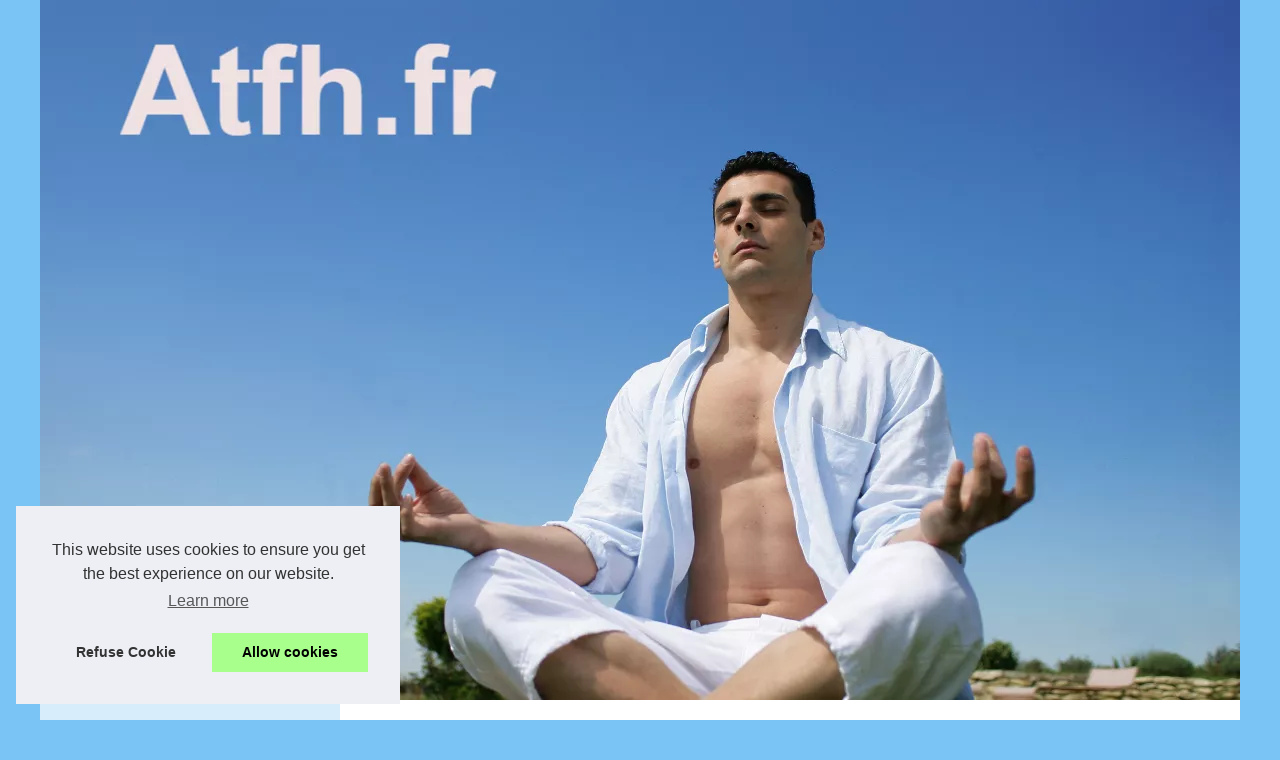

--- FILE ---
content_type: text/html; charset=utf-8
request_url: https://www.google.com/recaptcha/api2/aframe
body_size: 268
content:
<!DOCTYPE HTML><html><head><meta http-equiv="content-type" content="text/html; charset=UTF-8"></head><body><script nonce="CLfd0-OsE2_9yERNSUkfVA">/** Anti-fraud and anti-abuse applications only. See google.com/recaptcha */ try{var clients={'sodar':'https://pagead2.googlesyndication.com/pagead/sodar?'};window.addEventListener("message",function(a){try{if(a.source===window.parent){var b=JSON.parse(a.data);var c=clients[b['id']];if(c){var d=document.createElement('img');d.src=c+b['params']+'&rc='+(localStorage.getItem("rc::a")?sessionStorage.getItem("rc::b"):"");window.document.body.appendChild(d);sessionStorage.setItem("rc::e",parseInt(sessionStorage.getItem("rc::e")||0)+1);localStorage.setItem("rc::h",'1768842687285');}}}catch(b){}});window.parent.postMessage("_grecaptcha_ready", "*");}catch(b){}</script></body></html>